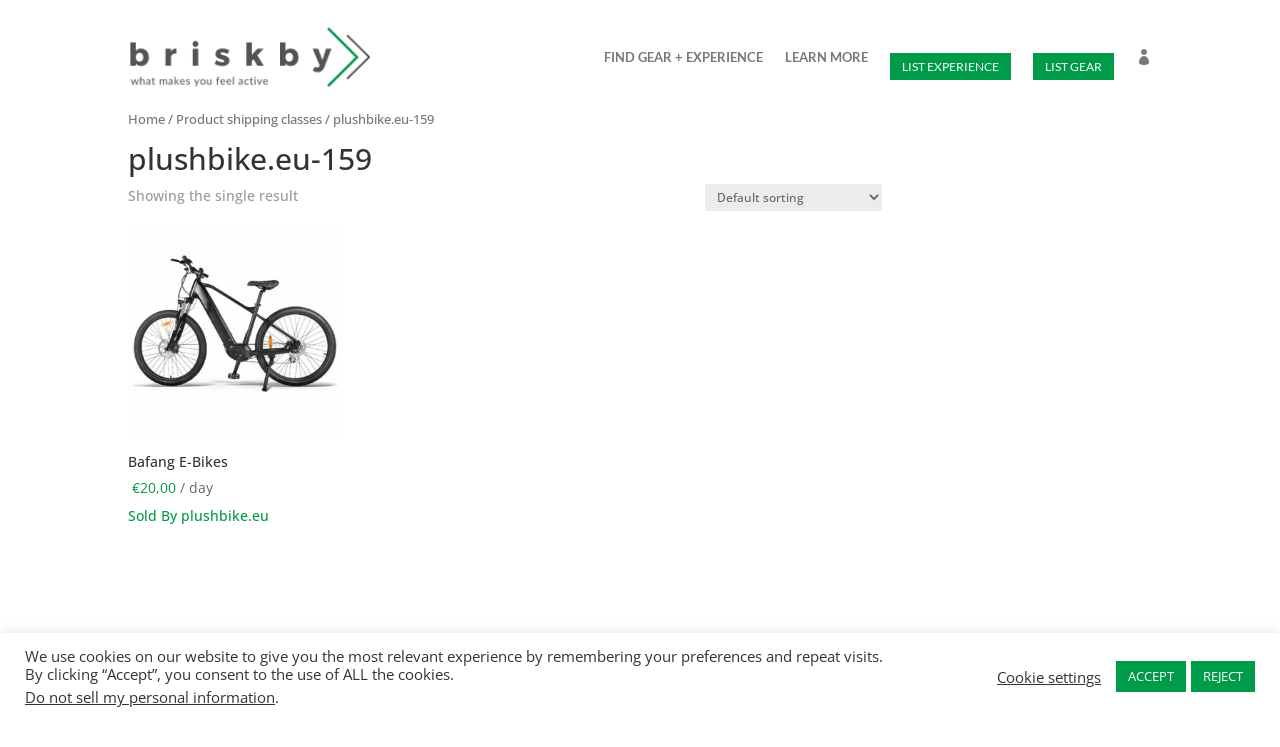

--- FILE ---
content_type: text/css
request_url: https://briskby.com/wp-content/et-cache/global/et-divi-customizer-global.min.css?x86370
body_size: 1021
content:
@media all and (max-width:980px){.et_header_style_centered #main-header .container,.et_header_style_split #main-header .container{text-align:left}.et_header_style_centered header#main-header .logo_container,.et_header_style_split header#main-header .logo_container{position:relative;z-index:2;max-width:50%}.et_header_style_split header#main-header .logo_container{float:left}.et_header_style_centered #main-header div#et-top-navigation,.et_header_style_split #main-header div#et-top-navigation{position:absolute}.et_header_style_centered #main-header .mobile_nav,.et_header_style_split #main-header .mobile_nav{background-color:rgba(0,0,0,0)}.et_header_style_centered #main-header .mobile_nav,.et_header_style_split #main-header .mobile_nav{padding:5px 0px}.et_header_style_centered #et_mobile_nav_menu,.et_header_style_split #et_mobile_nav_menu{margin-top:80px}.et_header_style_centered #main-header .mobile_nav .select_page,.et_header_style_split #main-header .mobile_nav .select_page{display:none}.et_header_style_centered #main-header .mobile_menu_bar,.et_header_style_split #main-header .mobile_menu_bar{position:relative;right:0px;text-align:right}.et_header_style_centered #main-header .et_mobile_menu,.et_header_style_split #main-header .et_mobile_menu{top:63px}}.related.products{display:none}p a{color:#191919}p a:hover{color:#8c8c8c}body.woocommerce #content-area div.product .woocommerce-tabs ul.tabs,body.woocommerce div.product .woocommerce-tabs ul.tabs{margin:0!important;padding:0!important;background:white}body.woocommerce .woocommerce-tabs{border:0px solid #d9d9d9;margin:30px 0 45px}.woocommerce #content div.product .woocommerce-tabs ul.tabs:before,.woocommerce-page #content div.product .woocommerce-tabs ul.tabs:before,.woocommerce-page div.product .woocommerce-tabs ul.tabs:before,.woocommerce div.product .woocommerce-tabs ul.tabs:before{border-bottom-color:white}.woocommerce-page div.product p.price{color:black;line-height:2.0em}.mobile_nav .select_page{display:none!important}span.mobile_menu_bar:before{color:#009B48!important}@media screen and (max-width:640px){#sliderhome-desktop{display:none}#sliderhome-tablet{display:none}}@media screen and (min-width:641px) and (max-width:1024px){#sliderhome-desktop{display:none}#sliderhome-mobile{display:none}}@media screen and (min-width:1025px){#sliderhome-tablet{display:none}#sliderhome-mobile{display:none}}#main-header{box-shadow:none!important}#main-header.et-fixed-header{box-shadow:none!important}#main-content .container:before{background:none}@media (min-width:981px){#sidebar{float:left;width:100%}}.et_pb_section_3 .et_pb_column .gmw-form-wrapper{background-color:transparent;border-top-width:0px;border-bottom-width:0px}.et_pb_section_2 .et_pb_column .gmw-form-wrapper{background-color:transparent;border-top-width:0px;border-bottom-width:0px}.gmw-form .gmw-submit-field-wrapper .gmw-submit-button{background-color:#009b48}.gmw-results .posts-list-wrapper li{box-shadow:none!important;border-right-width:0px!important}.posts-list-wrapper .gmw-single-item .wrapper-inner{box-shadow:none}.posts-list-wrapper .gmw-single-item .bottom-wrapper{background-color:transparent!important}.posts-list-wrapper .gmw-single-item .bottom-wrapper{background-color:transparent!important}.posts-list-wrapper .bottom-wrapper .address-wrapper{background-color:transparent}.posts-list-wrapper .address i{color:#009b48}.posts-list-wrapper .address a{color:#545454!important}.gmw-form .gmw-locator-button-wrapper img{max-width:60%}.posts-list-wrapper .post-title a{font-size:15px!important;color:#090a0a!important;padding-bottom:10px}.posts-list-wrapper .gmw-single-item .top-wrapper{text-align:center}.gmw-results .posts-list-wrapper li{min-height:348px}.posts-list-wrapper .gmw-single-item .bottom-wrapper{bottom:0px}.posts-list-wrapper .gmw-single-item .get-directions-link{position:relative;bottom:-12px}.posts-list-wrapper .gmw-single-item .gmw-excerpt{position:relative;bottom:-111px}.posts-list-wrapper .gmw-single-item .post-content{min-height:211px}.posts-list-wrapper .gmw-single-item .post-thumbnail{min-height:214px;background-color:transparent!important}.posts-list-wrapper .gmw-excerpt p{position:relative;bottom:103px}.gmw-results-wrapper .gmw-results .post-title a{color:#27ae60!important}.posts-list-wrapper .gmw-single-item .post-thumbnail{border-top-width:0px!important;border-right-width:0px!important;border-bottom-width:0px!important;border-left-width:0px!important}.gmw-results-wrapper .gmw-results .posts-list-wrapper{}.gmw-results .posts-list-wrapper li{border-top-width:0px!important;border-right-width:1px;border-bottom-width:0px!important;border-left-width:0px!important}.posts-list-wrapper .gmw-single-item .top-wrapper{border-bottom-width:0px!important}.posts-list-wrapper .post-title a{font-weight:600;text-transform:uppercase}.posts-list-wrapper .top-wrapper h2{position:relative;bottom:-7px}.gmw-results-wrapper .gmw-results .pagination-per-page-wrapper{display:none}.gmw-results-wrapper .gmw-results ul{border-bottom-width:0px!important;border-top-width:0px!important}.gmw-results-wrapper .gmw-results .gmw-results-message{display:none}.woocommerce-error,.woocommerce .woocommerce-info,.woocommerce .woocommerce-message{background:#000000}.wcmp_regi_main h2.reg_header1{font-weight:500;font-size:20px;color:#000;text-transform:uppercase}body:not(.et-tb) #main-content .container,body:not(.et-tb-has-header) #main-content .container{padding-top:0px}p{font-size:14px}@media only screen and (max-width:479px){.twocolumns .et_pb_column{width:50%!important}}@media only screen and (max-width:479px){.threecolumns .et_pb_column{width:25%!important}}div-woocommerce-privacy-policy-text .et_pb_text{display:none!important}.woocommerce .woocommerce-error{background:#ffffff;font-weight:700;color:black!important}div.gmw-info-window-inner.standard a.image img{width:125px ! important;height:125px important}.et_mobile_menu .first-level>a:after{font-family:'ETmodules';content:'4c';color:#009b48!important;font-weight:normal;position:absolute;font-size:16px;top:13px;right:10px}.et_pb_fullwidth_menu.et_pb_text_align_right .menu-item,.et_pb_menu.et_pb_text_align_right .menu-item{text-align:left}.wcmp_regi_main form.register h2.reg_header1{display:none}.wcmp_regi_main form.register h2.reg_header1{display:none}.gmw-map div div div div div div>div{margin-left:0px;margin-right:0px;overflow:hidden!important}.woocommerce-Price-amount.amount{color:#009B48}.et_button_no_icon.woocommerce-page a.button{display:none}header .dropdown-menu-row{display:none!important}

--- FILE ---
content_type: application/javascript
request_url: https://briskby.com/wp-content/plugins/woocommerce-rental-and-booking/assets/js/rnb-validation.js?x86370
body_size: 1055
content:
jQuery(document).ready(function ($) {
  const bookNowButtonSelector = $('.redq_add_to_cart_button');
  const rfqButtonSelector = $('.redq_request_for_a_quote');

  const validation_data = CALENDAR_DATA.calendar_props.settings.validations;
  const translatedStrings = CALENDAR_DATA.translated_strings;

  const bodySelector = $('body');

  bodySelector.on('change', '.rnb-pickup-location', function () {
    if ($(this).val()) {
      $(this).css('border', '1px solid #bbb');
    }
  });

  bodySelector.on('change', '.rnb-dropoff-location', function () {
    if ($(this).val()) {
      $(this).css('border', '1px solid #bbb');
    }
  });

  bodySelector.on(
    'change',
    '.rnb-control-checkbox input[type="checkbox"]',
    function () {
      $('label[for=rnb-resource-' + $(this).data('items') + ']').toggleClass(
        'checked'
      );
    }
  );

  bodySelector.on(
    'change',
    '.rnb-control-checkbox-deposit input[type="checkbox"]',
    function () {
      $('label[for=rnb-deposit-' + $(this).data('items') + ']').toggleClass(
        'checked'
      );
    }
  );

  // Radio Class Toggle
  bodySelector.on(
    'click',
    '.rnb-control-radio.rnb-adult-label input[type="radio"]',
    function () {
      $('label.rnb-control-radio.rnb-adult-label').removeClass('checked');
      $('label[for=rnb-adult-' + $(this).data('items') + ']').addClass(
        'checked'
      );
    }
  );

  bodySelector.on(
    'click',
    '.rnb-control-radio.rnb-child-label input[type="radio"]',
    function () {
      $('label.rnb-control-radio.rnb-child-label').removeClass('checked');
      $('label[for=rnb-child-' + $(this).data('items') + ']').addClass(
        'checked'
      );
    }
  );

  bodySelector.on('change', '.rnb-adult-area', function () {
    const isAdultSelected = $(this).find('label.checked');
    if (isAdultSelected.length) {
      $('span.adultWarning').hide();
    } else {
      $('span.adultWarning').show();
    }
  });

  // bodySelector.on('change', '.rnb-child-area', function () {
  //   const isChildSelected = $(this).find('label.checked');
  //   if (isChildSelected.length) {
  //     $('span.childWarning').hide();
  //   } else {
  //     $('span.childWarning').show();
  //   }
  // });

  /**
   * Configuration for select fields validation checking
   *
   * @since 3.0.4
   * @return null
   */
  $('.pickup_location').on('change', function () {
    const val = $(this).val();
    if (val) {
      $('.pickup_location')
        .next('.chosen-container')
        .css('border', '1px solid #bbb');
    }
  });

  $('.dropoff_location').on('change', function () {
    const val = $(this).val();
    if (val) {
      $('.dropoff_location')
        .next('.chosen-container')
        .css('border', '1px solid #bbb');
    }
  });

  $('.additional_adults_info').on('change', function () {
    const val = $(this).val();
    if (val) {
      $('.additional_adults_info')
        .next('.chosen-container')
        .css('border', '1px solid #bbb');
    }
  });

  $('#pickup-time').on('change', function () {
    const val = $(this).val();
    if (val) {
      $('#pickup-time').css('border', '1px solid #bbb');
    }
  });

  $('#dropoff-time').on('change', function () {
    const val = $(this).val();
    if (val) {
      $('#dropoff-time').css('border', '1px solid #bbb');
    }
  });

  bookNowButtonSelector.on('click', function (e) {
    let flag = false,
      validate_messages = [];

    if (validation_data.pickup_location === 'open') {
      const plocation = $('.pickup_location').val();
      if (!plocation && typeof plocation != 'undefined') {
        $('.pickup_location')
          .next('.chosen-container')
          .css('border', '1px solid red');
        validate_messages.push(translatedStrings.pickup_loc_required);
        flag = true;
      }
    }
    if (validation_data.return_location === 'open') {
      const dlocation = $('.dropoff_location').val();
      if (!dlocation && typeof dlocation != 'undefined') {
        $('.dropoff_location')
          .next('.chosen-container')
          .css('border', '1px solid red');
        validate_messages.push(translatedStrings.dropoff_loc_required);
        flag = true;
      }
    }
    if (validation_data.person === 'open') {
      const person = $('.additional_adults_info').val();
      if (!person && typeof person != 'undefined') {
        $('.additional_adults_info')
          .next('.chosen-container')
          .css('border', '1px solid red');
        validate_messages.push(translatedStrings.adult_required);
        flag = true;
      }
    }

    const pickup_time = $('#pickup-time').val();
    if (!pickup_time && typeof pickup_time != 'undefined') {
      $('#pickup-time').css('border', '1px solid red');
      validate_messages.push(translatedStrings.pickup_time_required);
      flag = true;
    }

    const return_time = $('#dropoff-time').val();
    if (!return_time && typeof return_time != 'undefined') {
      $('#dropoff-time').css('border', '1px solid red');
      validate_messages.push(translatedStrings.dropoff_time_required);
      flag = true;
    }

    if (flag && validate_messages.length) {
      const preWrapper = '<ul class="validate-notice woocommerce-error">',
        postWrapper = '</ul>',
        notices = validate_messages.map((notice) => {
          return `<li>${notice}</li>`;
        }),
        validateMarkup = `${preWrapper} ${notices.join(' ')} ${postWrapper}`;

      $('.rnb-notice').html(validateMarkup);

      $('html, body').animate(
        {
          scrollTop: $('.rnb-notice').offset().top - 250,
        },
        'slow'
      );
    }

    if (flag === true) e.preventDefault();
  });

  /**
   * Configuration others plugins
   *
   * @since 1.0.0
   * @return null
   */

  // $('.price-showing').hide();
  $('.rnb-pricing-plan-link').click(function (e) {
    e.preventDefault();
    $('.price-showing').slideToggle();
  });

  $('.close-animatedModal i').on('click', function () {
    $('#animatedModal').removeClass('zoomIn');
    $('body').removeClass('rnbOverflow');
  });

  $("input[name='cat_quantity']").change(function () {
    const self = $(this);
    const val = self.val();
    const cat_val = self
      .closest('.categories-attr')
      .find('.carrental_categories')
      .val()
      .split('|');
    cat_val[4] = val;
    self
      .closest('.categories-attr')
      .find('.carrental_categories')
      .val(cat_val.join('|'));
  });

  const $input = $(
    '<li class="book-now" style="display: none;"><button type="submit" class="single_add_to_cart_button redq_add_to_cart_button btn-book-now button alt">Book Now Modal</button></li>'
  );
  $input.appendTo($('ul[aria-label="Pagination"]'));
});
